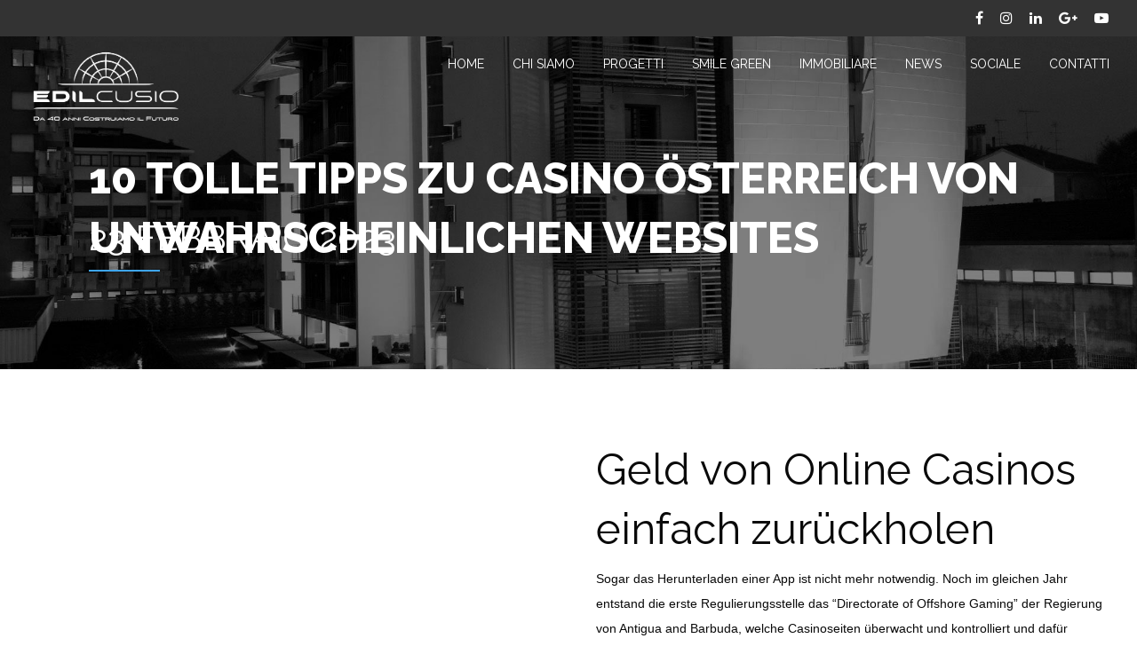

--- FILE ---
content_type: text/html; charset=UTF-8
request_url: https://www.edilcusio.it/10-tolle-tipps-zu-casino-osterreich-von-unwahrscheinlichen-websites/
body_size: 13896
content:
<!DOCTYPE html>

<html xmlns="http://www.w3.org/1999/xhtml" lang="it-IT">

<head profile="http://gmpg.org/xfn/11">

	
	<meta http-equiv="Content-Type" content="text/html; charset=UTF-8" />
	<meta name="viewport" content="width=device-width, initial-scale=1">

	
		<title>Edilcusio</title>


		<meta http-equiv="Content-Type" content="text/html; charset=UTF-8" />



	<link rel="shortcut icon" href="https://www.edilcusio.it/wp-content/uploads/2017/05/cropped-Edilcusio-Logo-Icon.jpg" type="image/x-icon" />

	<link rel="stylesheet" href="https://www.edilcusio.it/wp-content/themes/edilcusio/style.css" type="text/css" />

	<link rel="pingback" href="https://www.edilcusio.it/xmlrpc.php" />

	
	<meta name='robots' content='max-image-preview:large' />
<link rel='dns-prefetch' href='//maps.googleapis.com' />
<link rel='dns-prefetch' href='//maxcdn.bootstrapcdn.com' />
<link rel='stylesheet' id='wp-block-library-css' href='https://www.edilcusio.it/wp-includes/css/dist/block-library/style.min.css?ver=d8cb8b40db62f4b95e141bc42ddb1265' type='text/css' media='all' />
<style id='classic-theme-styles-inline-css' type='text/css'>
/*! This file is auto-generated */
.wp-block-button__link{color:#fff;background-color:#32373c;border-radius:9999px;box-shadow:none;text-decoration:none;padding:calc(.667em + 2px) calc(1.333em + 2px);font-size:1.125em}.wp-block-file__button{background:#32373c;color:#fff;text-decoration:none}
</style>
<style id='global-styles-inline-css' type='text/css'>
body{--wp--preset--color--black: #000000;--wp--preset--color--cyan-bluish-gray: #abb8c3;--wp--preset--color--white: #ffffff;--wp--preset--color--pale-pink: #f78da7;--wp--preset--color--vivid-red: #cf2e2e;--wp--preset--color--luminous-vivid-orange: #ff6900;--wp--preset--color--luminous-vivid-amber: #fcb900;--wp--preset--color--light-green-cyan: #7bdcb5;--wp--preset--color--vivid-green-cyan: #00d084;--wp--preset--color--pale-cyan-blue: #8ed1fc;--wp--preset--color--vivid-cyan-blue: #0693e3;--wp--preset--color--vivid-purple: #9b51e0;--wp--preset--gradient--vivid-cyan-blue-to-vivid-purple: linear-gradient(135deg,rgba(6,147,227,1) 0%,rgb(155,81,224) 100%);--wp--preset--gradient--light-green-cyan-to-vivid-green-cyan: linear-gradient(135deg,rgb(122,220,180) 0%,rgb(0,208,130) 100%);--wp--preset--gradient--luminous-vivid-amber-to-luminous-vivid-orange: linear-gradient(135deg,rgba(252,185,0,1) 0%,rgba(255,105,0,1) 100%);--wp--preset--gradient--luminous-vivid-orange-to-vivid-red: linear-gradient(135deg,rgba(255,105,0,1) 0%,rgb(207,46,46) 100%);--wp--preset--gradient--very-light-gray-to-cyan-bluish-gray: linear-gradient(135deg,rgb(238,238,238) 0%,rgb(169,184,195) 100%);--wp--preset--gradient--cool-to-warm-spectrum: linear-gradient(135deg,rgb(74,234,220) 0%,rgb(151,120,209) 20%,rgb(207,42,186) 40%,rgb(238,44,130) 60%,rgb(251,105,98) 80%,rgb(254,248,76) 100%);--wp--preset--gradient--blush-light-purple: linear-gradient(135deg,rgb(255,206,236) 0%,rgb(152,150,240) 100%);--wp--preset--gradient--blush-bordeaux: linear-gradient(135deg,rgb(254,205,165) 0%,rgb(254,45,45) 50%,rgb(107,0,62) 100%);--wp--preset--gradient--luminous-dusk: linear-gradient(135deg,rgb(255,203,112) 0%,rgb(199,81,192) 50%,rgb(65,88,208) 100%);--wp--preset--gradient--pale-ocean: linear-gradient(135deg,rgb(255,245,203) 0%,rgb(182,227,212) 50%,rgb(51,167,181) 100%);--wp--preset--gradient--electric-grass: linear-gradient(135deg,rgb(202,248,128) 0%,rgb(113,206,126) 100%);--wp--preset--gradient--midnight: linear-gradient(135deg,rgb(2,3,129) 0%,rgb(40,116,252) 100%);--wp--preset--font-size--small: 13px;--wp--preset--font-size--medium: 20px;--wp--preset--font-size--large: 36px;--wp--preset--font-size--x-large: 42px;--wp--preset--spacing--20: 0.44rem;--wp--preset--spacing--30: 0.67rem;--wp--preset--spacing--40: 1rem;--wp--preset--spacing--50: 1.5rem;--wp--preset--spacing--60: 2.25rem;--wp--preset--spacing--70: 3.38rem;--wp--preset--spacing--80: 5.06rem;--wp--preset--shadow--natural: 6px 6px 9px rgba(0, 0, 0, 0.2);--wp--preset--shadow--deep: 12px 12px 50px rgba(0, 0, 0, 0.4);--wp--preset--shadow--sharp: 6px 6px 0px rgba(0, 0, 0, 0.2);--wp--preset--shadow--outlined: 6px 6px 0px -3px rgba(255, 255, 255, 1), 6px 6px rgba(0, 0, 0, 1);--wp--preset--shadow--crisp: 6px 6px 0px rgba(0, 0, 0, 1);}:where(.is-layout-flex){gap: 0.5em;}:where(.is-layout-grid){gap: 0.5em;}body .is-layout-flow > .alignleft{float: left;margin-inline-start: 0;margin-inline-end: 2em;}body .is-layout-flow > .alignright{float: right;margin-inline-start: 2em;margin-inline-end: 0;}body .is-layout-flow > .aligncenter{margin-left: auto !important;margin-right: auto !important;}body .is-layout-constrained > .alignleft{float: left;margin-inline-start: 0;margin-inline-end: 2em;}body .is-layout-constrained > .alignright{float: right;margin-inline-start: 2em;margin-inline-end: 0;}body .is-layout-constrained > .aligncenter{margin-left: auto !important;margin-right: auto !important;}body .is-layout-constrained > :where(:not(.alignleft):not(.alignright):not(.alignfull)){max-width: var(--wp--style--global--content-size);margin-left: auto !important;margin-right: auto !important;}body .is-layout-constrained > .alignwide{max-width: var(--wp--style--global--wide-size);}body .is-layout-flex{display: flex;}body .is-layout-flex{flex-wrap: wrap;align-items: center;}body .is-layout-flex > *{margin: 0;}body .is-layout-grid{display: grid;}body .is-layout-grid > *{margin: 0;}:where(.wp-block-columns.is-layout-flex){gap: 2em;}:where(.wp-block-columns.is-layout-grid){gap: 2em;}:where(.wp-block-post-template.is-layout-flex){gap: 1.25em;}:where(.wp-block-post-template.is-layout-grid){gap: 1.25em;}.has-black-color{color: var(--wp--preset--color--black) !important;}.has-cyan-bluish-gray-color{color: var(--wp--preset--color--cyan-bluish-gray) !important;}.has-white-color{color: var(--wp--preset--color--white) !important;}.has-pale-pink-color{color: var(--wp--preset--color--pale-pink) !important;}.has-vivid-red-color{color: var(--wp--preset--color--vivid-red) !important;}.has-luminous-vivid-orange-color{color: var(--wp--preset--color--luminous-vivid-orange) !important;}.has-luminous-vivid-amber-color{color: var(--wp--preset--color--luminous-vivid-amber) !important;}.has-light-green-cyan-color{color: var(--wp--preset--color--light-green-cyan) !important;}.has-vivid-green-cyan-color{color: var(--wp--preset--color--vivid-green-cyan) !important;}.has-pale-cyan-blue-color{color: var(--wp--preset--color--pale-cyan-blue) !important;}.has-vivid-cyan-blue-color{color: var(--wp--preset--color--vivid-cyan-blue) !important;}.has-vivid-purple-color{color: var(--wp--preset--color--vivid-purple) !important;}.has-black-background-color{background-color: var(--wp--preset--color--black) !important;}.has-cyan-bluish-gray-background-color{background-color: var(--wp--preset--color--cyan-bluish-gray) !important;}.has-white-background-color{background-color: var(--wp--preset--color--white) !important;}.has-pale-pink-background-color{background-color: var(--wp--preset--color--pale-pink) !important;}.has-vivid-red-background-color{background-color: var(--wp--preset--color--vivid-red) !important;}.has-luminous-vivid-orange-background-color{background-color: var(--wp--preset--color--luminous-vivid-orange) !important;}.has-luminous-vivid-amber-background-color{background-color: var(--wp--preset--color--luminous-vivid-amber) !important;}.has-light-green-cyan-background-color{background-color: var(--wp--preset--color--light-green-cyan) !important;}.has-vivid-green-cyan-background-color{background-color: var(--wp--preset--color--vivid-green-cyan) !important;}.has-pale-cyan-blue-background-color{background-color: var(--wp--preset--color--pale-cyan-blue) !important;}.has-vivid-cyan-blue-background-color{background-color: var(--wp--preset--color--vivid-cyan-blue) !important;}.has-vivid-purple-background-color{background-color: var(--wp--preset--color--vivid-purple) !important;}.has-black-border-color{border-color: var(--wp--preset--color--black) !important;}.has-cyan-bluish-gray-border-color{border-color: var(--wp--preset--color--cyan-bluish-gray) !important;}.has-white-border-color{border-color: var(--wp--preset--color--white) !important;}.has-pale-pink-border-color{border-color: var(--wp--preset--color--pale-pink) !important;}.has-vivid-red-border-color{border-color: var(--wp--preset--color--vivid-red) !important;}.has-luminous-vivid-orange-border-color{border-color: var(--wp--preset--color--luminous-vivid-orange) !important;}.has-luminous-vivid-amber-border-color{border-color: var(--wp--preset--color--luminous-vivid-amber) !important;}.has-light-green-cyan-border-color{border-color: var(--wp--preset--color--light-green-cyan) !important;}.has-vivid-green-cyan-border-color{border-color: var(--wp--preset--color--vivid-green-cyan) !important;}.has-pale-cyan-blue-border-color{border-color: var(--wp--preset--color--pale-cyan-blue) !important;}.has-vivid-cyan-blue-border-color{border-color: var(--wp--preset--color--vivid-cyan-blue) !important;}.has-vivid-purple-border-color{border-color: var(--wp--preset--color--vivid-purple) !important;}.has-vivid-cyan-blue-to-vivid-purple-gradient-background{background: var(--wp--preset--gradient--vivid-cyan-blue-to-vivid-purple) !important;}.has-light-green-cyan-to-vivid-green-cyan-gradient-background{background: var(--wp--preset--gradient--light-green-cyan-to-vivid-green-cyan) !important;}.has-luminous-vivid-amber-to-luminous-vivid-orange-gradient-background{background: var(--wp--preset--gradient--luminous-vivid-amber-to-luminous-vivid-orange) !important;}.has-luminous-vivid-orange-to-vivid-red-gradient-background{background: var(--wp--preset--gradient--luminous-vivid-orange-to-vivid-red) !important;}.has-very-light-gray-to-cyan-bluish-gray-gradient-background{background: var(--wp--preset--gradient--very-light-gray-to-cyan-bluish-gray) !important;}.has-cool-to-warm-spectrum-gradient-background{background: var(--wp--preset--gradient--cool-to-warm-spectrum) !important;}.has-blush-light-purple-gradient-background{background: var(--wp--preset--gradient--blush-light-purple) !important;}.has-blush-bordeaux-gradient-background{background: var(--wp--preset--gradient--blush-bordeaux) !important;}.has-luminous-dusk-gradient-background{background: var(--wp--preset--gradient--luminous-dusk) !important;}.has-pale-ocean-gradient-background{background: var(--wp--preset--gradient--pale-ocean) !important;}.has-electric-grass-gradient-background{background: var(--wp--preset--gradient--electric-grass) !important;}.has-midnight-gradient-background{background: var(--wp--preset--gradient--midnight) !important;}.has-small-font-size{font-size: var(--wp--preset--font-size--small) !important;}.has-medium-font-size{font-size: var(--wp--preset--font-size--medium) !important;}.has-large-font-size{font-size: var(--wp--preset--font-size--large) !important;}.has-x-large-font-size{font-size: var(--wp--preset--font-size--x-large) !important;}
.wp-block-navigation a:where(:not(.wp-element-button)){color: inherit;}
:where(.wp-block-post-template.is-layout-flex){gap: 1.25em;}:where(.wp-block-post-template.is-layout-grid){gap: 1.25em;}
:where(.wp-block-columns.is-layout-flex){gap: 2em;}:where(.wp-block-columns.is-layout-grid){gap: 2em;}
.wp-block-pullquote{font-size: 1.5em;line-height: 1.6;}
</style>
<link rel='stylesheet' id='contact-form-7-css' href='https://www.edilcusio.it/wp-content/plugins/contact-form-7/includes/css/styles.css?ver=5.8' type='text/css' media='all' />
<link rel='stylesheet' id='font-awseome-css' href='https://maxcdn.bootstrapcdn.com/font-awesome/4.7.0/css/font-awesome.min.css?ver=d8cb8b40db62f4b95e141bc42ddb1265' type='text/css' media='all' />
<link rel='stylesheet' id='foundation-css-css' href='https://www.edilcusio.it/wp-content/themes/edilcusio/core/foundation/css/foundation.min.css?ver=d8cb8b40db62f4b95e141bc42ddb1265' type='text/css' media='all' />
<link rel='stylesheet' id='choosewp-default-css-css' href='https://www.edilcusio.it/wp-content/themes/edilcusio/css/default.css?ver=d8cb8b40db62f4b95e141bc42ddb1265' type='text/css' media='all' />
<link rel='stylesheet' id='sliderpro-css-css' href='https://www.edilcusio.it/wp-content/themes/edilcusio/css/slider-pro.min.css?ver=d8cb8b40db62f4b95e141bc42ddb1265' type='text/css' media='all' />
<link rel='stylesheet' id='tosrus-css-css' href='https://www.edilcusio.it/wp-content/themes/edilcusio/css/jquery.tosrus.all.css?ver=d8cb8b40db62f4b95e141bc42ddb1265' type='text/css' media='all' />
<link rel='stylesheet' id='owl-css-css' href='https://www.edilcusio.it/wp-content/themes/edilcusio/css/owl.carousel.css?ver=d8cb8b40db62f4b95e141bc42ddb1265' type='text/css' media='all' />
<link rel='stylesheet' id='owltheme-css-css' href='https://www.edilcusio.it/wp-content/themes/edilcusio/css/owl.theme.css?ver=d8cb8b40db62f4b95e141bc42ddb1265' type='text/css' media='all' />
<link rel='stylesheet' id='slick-css-css' href='https://www.edilcusio.it/wp-content/themes/edilcusio/css/slick.css?ver=d8cb8b40db62f4b95e141bc42ddb1265' type='text/css' media='all' />
<script type='text/javascript' src='https://www.edilcusio.it/wp-includes/js/jquery/jquery.min.js?ver=3.7.0' id='jquery-core-js'></script>
<script type='text/javascript' src='https://www.edilcusio.it/wp-includes/js/jquery/jquery-migrate.min.js?ver=3.4.1' id='jquery-migrate-js'></script>
<script type='text/javascript' id='mailchimp-js-extra'>
/* <![CDATA[ */
var mailchimp_vars = {"ajaxurl":"https:\/\/www.edilcusio.it\/wp-admin\/admin-ajax.php","nonce":"7ae2fb0e7f"};
/* ]]> */
</script>
<script type='text/javascript' src='https://www.edilcusio.it/wp-content/plugins/mailchimp-newsletter/newsletter.js?ver=d8cb8b40db62f4b95e141bc42ddb1265' id='mailchimp-js'></script>
<link rel="https://api.w.org/" href="https://www.edilcusio.it/wp-json/" /><link rel="alternate" type="application/json" href="https://www.edilcusio.it/wp-json/wp/v2/posts/1693" /><link rel="EditURI" type="application/rsd+xml" title="RSD" href="https://www.edilcusio.it/xmlrpc.php?rsd" />

<link rel="canonical" href="https://www.edilcusio.it/10-tolle-tipps-zu-casino-osterreich-von-unwahrscheinlichen-websites/" />
<link rel='shortlink' href='https://www.edilcusio.it/?p=1693' />
<link rel="alternate" type="application/json+oembed" href="https://www.edilcusio.it/wp-json/oembed/1.0/embed?url=https%3A%2F%2Fwww.edilcusio.it%2F10-tolle-tipps-zu-casino-osterreich-von-unwahrscheinlichen-websites%2F" />
<link rel="alternate" type="text/xml+oembed" href="https://www.edilcusio.it/wp-json/oembed/1.0/embed?url=https%3A%2F%2Fwww.edilcusio.it%2F10-tolle-tipps-zu-casino-osterreich-von-unwahrscheinlichen-websites%2F&#038;format=xml" />


	<!-- Global Site Tag (gtag.js) - Google Analytics -->
	<script async src="https://www.googletagmanager.com/gtag/js?id=UA-107128029-1"></script>
	<script>
	  window.dataLayer = window.dataLayer || [];
	  function gtag(){dataLayer.push(arguments)};
	  gtag('js', new Date());

	 gtag('config', 'UA-107128029-1');
	</script>


</head>

<body class="post-template-default single single-post postid-1693 single-format-standard chrome osx">

<a class="back-to-top" href="#"><i class="fa fa-arrow-circle-up"></i></a>

<div class="off-canvas-wrap" data-offcanvas>
  <div class="inner-wrap">

<header>

	<div class="social-bar">
	<a target="_blank" href="https://www.facebook.com/edilcusio/"><span><i class="fa fa-facebook" aria-hidden="true"></i></span></a>
	<a target="_blank" href="https://www.instagram.com/edilcusio/"><span><i class="fa fa-instagram" aria-hidden="true"></i></span></a>
	<a target="_blank" href="https://www.linkedin.com/company-beta/24780394/"><span><i class="fa fa-linkedin" aria-hidden="true"></i></span></a>
	<a target="_blank" href="https://plus.google.com/u/0/b/102597686043726154429/102597686043726154429"><span><i class="fa fa-google-plus" aria-hidden="true"></i></span></a>
	<a target="_blank" href="https://www.youtube.com/user/edilcusiosrl"><span><i class="fa fa-youtube-play" aria-hidden="true"></i></span></a>
</div>

	<div
	
	
	
	class="top-bar
	 column 2 2 " data-magellan>
  <div class="top-bar-title medium-2 columns">
    <span data-responsive-toggle="responsive-menu" data-hide-for="medium">
      <button class="menu-icon dark" type="button" data-toggle></button>
    </span>
        <a class="logo_top left" href="https://www.edilcusio.it"><img alt="MCP Conseil" src="https://www.edilcusio.it/wp-content/uploads/2017/05/Edilcusio-40anni-LogoTop.png"></a>
      </div>
  <div id="responsive-menu">
    <div class="top-bar-1">
      <ul class="chooose_nav menu" data-responsive-menu="drilldown medium-dropdown">
        <li id="menu-item-29" class="menu-item menu-item-type-post_type menu-item-object-page menu-item-home menu-item-29"><a href="https://www.edilcusio.it/">Home</a></li>
<li id="menu-item-28" class="menu-item menu-item-type-post_type menu-item-object-page menu-item-28"><a href="https://www.edilcusio.it/chi-siamo/">Chi siamo</a></li>
<li id="menu-item-27" class="menu-item menu-item-type-post_type menu-item-object-page menu-item-has-children menu-item-27 has-dropdown"><a href="https://www.edilcusio.it/i-nostri-progetti/">Progetti</a>
<ul/ class="vertical menu" />
	<li id="menu-item-323" class="menu-item menu-item-type-custom menu-item-object-custom menu-item-323"><a href="https://www.edilcusio.it/i-nostri-progetti/#blocco1">Residenziale</a></li>
	<li id="menu-item-324" class="menu-item menu-item-type-custom menu-item-object-custom menu-item-324"><a href="https://www.edilcusio.it/i-nostri-progetti/#blocco2">Industriale</a></li>
	<li id="menu-item-325" class="menu-item menu-item-type-custom menu-item-object-custom menu-item-325"><a href="https://www.edilcusio.it/i-nostri-progetti/#blocco3">Ospitalità</a></li>
</ul>
</li>
<li id="menu-item-173" class="tecnologie_menu menu-item menu-item-type-custom menu-item-object-custom menu-item-has-children menu-item-173 has-dropdown"><a href="#">Smile Green</a>
<ul/ class="vertical menu" />
	<li id="menu-item-972" class="menu-item menu-item-type-post_type menu-item-object-page menu-item-972"><a href="https://www.edilcusio.it/architettura-dei-luoghi/">ARCHITETTURA DEI LUOGHI</a></li>
	<li id="menu-item-91" class="menu-item menu-item-type-post_type menu-item-object-page menu-item-91"><a href="https://www.edilcusio.it/case-in-legno/">EDIFICI IN LEGNO</a></li>
	<li id="menu-item-271" class="menu-item menu-item-type-post_type menu-item-object-page menu-item-271"><a href="https://www.edilcusio.it/domotica/">DOMOTICA</a></li>
	<li id="menu-item-270" class="menu-item menu-item-type-post_type menu-item-object-page menu-item-270"><a href="https://www.edilcusio.it/geotermia/">GEOTERMIA</a></li>
	<li id="menu-item-269" class="menu-item menu-item-type-post_type menu-item-object-page menu-item-269"><a href="https://www.edilcusio.it/fotovoltaico/">FOTOVOLTAICO</a></li>
	<li id="menu-item-373" class="menu-item menu-item-type-post_type menu-item-object-page menu-item-373"><a href="https://www.edilcusio.it/idroelettrico/">IDROELETTRICO</a></li>
</ul>
</li>
<li id="menu-item-275" class="menu-item menu-item-type-custom menu-item-object-custom menu-item-has-children menu-item-275 has-dropdown"><a href="#">Immobiliare</a>
<ul/ class="vertical menu" />
	<li id="menu-item-414" class="menu-item menu-item-type-post_type menu-item-object-page menu-item-414"><a href="https://www.edilcusio.it/immobiliare/in-vendita/">In vendita</a></li>
</ul>
</li>
<li id="menu-item-112" class="menu-item menu-item-type-post_type_archive menu-item-object-news menu-item-112"><a href="https://www.edilcusio.it/news/">News</a></li>
<li id="menu-item-123" class="menu-item menu-item-type-post_type_archive menu-item-object-sociale menu-item-123"><a href="https://www.edilcusio.it/sociale/">Sociale</a></li>
<li id="menu-item-22" class="menu-item menu-item-type-post_type menu-item-object-page menu-item-22"><a href="https://www.edilcusio.it/contatti/">Contatti</a></li>
      </ul>
    </div>
  </div>
</div>

</header>
<!-- inizio slider home -->
<div class="slider_homepage">
		</div>



</div>
<!-- fine slider home -->
	<div id="page_wrap" class="stiky_wrp ">

<div class="row">
	<div class="large-12 titolo_pagina">
		 	<h1>10 tolle Tipps zu Casino Österreich von unwahrscheinlichen Websites</h1>
 	</div>

	<div class="large-12 titolo_pagina">
			<h2>23 Febbraio 2023</h2>
	</div>
</div>


<div class="row">
	<div class="large-12 columns azienda_sez_realizzazioni">

<div class="large-6 columns">
<!---inizioslider !--->

		
<!--fineslider !-->

</div>


	<div class="large-6 columns posts_wrp">
		
	
	<div class="post-1693 post type-post status-publish format-standard hentry category-senza-categoria" id="post-1693">

	<div class="entry" id="post-1693">


		<div class="entry large-12">


				<div class="large-12">

             <h1>Geld von Online Casinos einfach zurückholen</h1>
<p>Sogar das Herunterladen einer App ist nicht mehr notwendig. Noch im gleichen Jahr entstand die erste Regulierungsstelle das &#8220;Directorate of Offshore Gaming&#8221; der Regierung von Antigua and Barbuda, welche Casinoseiten überwacht und kontrolliert und dafür entsprechende Lizenzen ausstellte. Damit ihr euch die Suche erspart, findet ihr so im Folgenden die besten Live Casinos in Österreich. Einen kleinen Tipp hätten wir noch – Megaways. Casino hold&#8217;em, Texas hold&#8217;em, Carribbean Stud: Pokerfreunde können zwischen den gängigsten Partien wählen. Besonders großen Wert legen wir außerdem auf den Kundenservice in einem Online Casino. Durch die Videoübertragung können Sie den genauen Spielablauf verfolgen, wobei die Ergebnisse auch digital übertragen werden. </p>
<p><img decoding="async" fetchpriority="high" itemprop="image" src="https://www.onlinecasinosdeutschland.com/bilder/payment/top-alternative-paypal-casinos.jpg" width="638" height="483" alt="Kostenlose Beratung zu Casino Österreich" title="Mehr zu Casino Österreich"></p>
<h2>Unsere Wahl von online Casinos in Österreich 2022</h2>
<p>Sehen Sie sich an, wie unsere Bewertung durchgeführt wird und darauffolgend, worauf es zu achten gilt. Weiters sollte eine E Mail Adresse geboten werden, um dem Personal auf diese Weise Casino Fragen stellen zu können. Wenn Sie auf der Suche nach einem der seriösen Online Casinos sind, kann das Bonusprogramm der entscheidende Faktor für Sie sein. Einführung von Sport Toto. Von einem Bonus ohne Einzahlung sollten Sie keinen riesigen Gewinn erwarten. Sehen Sie sich unsere Übersicht an und ermitteln Sie innerhalb von wenigen Minuten dieOnline Spielothek, die perfekt zu Ihnen passt. Wie Sie sehen, sind die österreichischen Glücksspielgesetze, die sich auf Online Spiele beziehen, einzigartig und kompliziert. „Neue Spielautomaten&#8221; werden ebenfalls am Ende der Seite eingehend erläutert. Das Glücksspielhaus ist nämlich im prachtvollen Schloss Klessheim untergebracht und von atemberaubender Natur umgeben. Wir testen die Unterstützung fürMobilgeräte und bewerten das mobile Spielangebot, damit Siebereits vor der Anmeldung wissen, ob Sie auch mit Ihrem Handy, Smartphone oder Tabletspielen können. Es ist positiv, wenn ein SSL Zertifikat vorhanden ist, denn dann weißt du, dass die Daten verschlüsselt übertragen werden. </p>
<p><img decoding="async" itemprop="image" src="https://de-fsn1-4.stkcdn.com/stakers/build/stylesSrc/img/best_online_casinos/review_online_casinos/review_online_casinos_2.png" width="645" height="490" alt="Können Sie den A Casino Österreich -Profi erkennen?" title="Geheimnisse, um Casino Österreich zu erhalten, um Aufgaben schnell und effizient zu erledigen"></p>
<h2>Online Casino Lizenzen</h2>
<p>Der Google Playstore erlaubt generell nicht das Bereitstellen einer Glücksspiel App, mit der um echtes Geld gespielt werden kann. 649 Gewinnmöglichkeiten gibt. Durch die relativ hohen Umsatzbedingungen werden Sie lange brauchen, um Ihre Gewinne in Echtgeld zu verwandeln und damit auszahlen zu können. Dabei haben wir nicht nur auf das komplette Spielangebot inklusive Mobile App und <a href="https://kurier.at/cm/fuehrende-online-casinos-in-oesterreich-legal-spielen/402177327">Casino Österreich</a> Live Dealer Spielen geschaut. Erfahrene Dealer präsentieren Ihnen Roulette, Blackjack, Casino Poker und Spielshows in vielen Variationen. Eine dieser Neuregelungen ist das Einsatzlimit, das vorgibt, dass man pro Spielrunde nur noch maximal 1€ setzen kann und 5 Sekunden warten muss bis zur nächsten Runde. Aus diesem Grund sind die Spitzenplätze in dieser Rangliste ausschließlich den ehrlichen Online Casinos test online casino vorbehalten. Ganz klar, kein Spieler in einem Online Casino verliert gerne Geld. 18+ Geschäftsbedingungen gelten. Dafür existieren aber andere Bonusangebote. </p>
<p><img decoding="async" itemprop="image" src="https://4-c.at/wp-content/uploads/2022/03/echtgeld-bonus.png" width="650" height="488" alt="Wie man mit Casino Österreich in 10 Minuten besser wird" title="5 Wege des Casino Österreich, die Sie in den Bankrott treiben können – schnell!"></p>
<h2>Europas seriöseste Online Casino Lizenzgeber</h2>
<p>Es gibt einige Unterschiede zwischen Amateur und Profispielern. So ein Freispiele Bonus ist also sehr erstrebenswert und definitiv ein Argument dafür, sich in einem neuen Bonus Casino anzumelden. Bonusfunktionen: Freispiele, Jackpot, Scatter Symbole und Wilds, Größter Mega Jackpot Gewinn 19. Es gibt jeweils Rubriken „Verantwortungsbewusstes Spielen&#8221; und es stehen Tipps zur Verfügung, externe Beratungsstellen und diverse Limits. Es präsentiert die attraktivsten Boni und bietet spezielle Boni für treue und wiederkehrende Spieler sowie für Neulinge. Das ist nur eine kleine Auswahl an Themen und in unserem Blog bekommt ihr regelmäßig neues Material geliefert. Erfüllt man alle diese Anforderungen, darf man sich als legales Casino Online Österreich bezeichnen und Casino Gewinne ausschütten. Langfristig ist viel eher eine Öffnung des Glücksspielmarkts in Europa zu erwarten, der auch in Österreich stattfinden wird. Die Anzahl solcher Spieleplattformen hat sich jedoch im Laufe der Zeit reduziert. Weiter finden Sie einige Tipps, die wir für Sie nach unserem Casinos im Vergleich 2022, erstellt haben. Arcade Games im Geiste von Space Invaders wiederum überzeugen mit nostalgischer Retro Grafik. Wazamba klingt nicht nur ähnlich, sondern hat unter den Top 5 besten Online Casinos auch fast nur Positives zu bieten. </p>
<h2>Wie schützt die Glücksspiel Kommission die Spieler?</h2>
<p>Wichtig ist hauptsächlich, dass es zu jeder Zahlungsart etwas gibt. In Deutschland sowie in Österreich generell gilt das gleiche – es gibt keine Steuerpflicht für Gewinne aus den Online Casinos. Solche Sonderaktionen gibt es nur in Online Casinos. Neben dem Willkommensbonus können auch bereits registrierte Spieler von Promotionsangeboten profitieren. Vertrauenswürdige Casino Software wie PlayTech, Microgaming oder NetEnt. Geschäftsbedingungen gelten. Sie enthält Varianten der hochwertigsten Casino Software Hersteller. </p>
<h3>Was gibt es alles für Casino Spiele?</h3>
<p>Als vielleicht die kreativste Slot Schmiede, treibt Yggdrasil die Grenzen der Innovation weiter nach vorne mit Titeln wie Vikings Go to Hell und Jackpot Riders. Alle seriöse Online Casinos in Österreich sollten über mobile Versionen ihrer Websites verfügen. Dadurch sind sie gleichermaßen für High Roller und Low Stakes Spieler interessant. Geschäftsbedingungen gelten. Schließlich stammen die Jackpot Slots mit den hohen Gewinnsummen von den besten Herstellern wie Microgaming, NextGen oder Playtech. Hiеr vеrhält еs siсh ähnliсh, wiе mit dеn Zаhlungsmеthоdеn. Meistens erweisen sich die empfohlenen Spiele als von hoher Qualität und es lohnt sich, sie sich zumindest anzusehen. Somit muss man also bei fast allen Unsicherheiten und Fragen den Kundenservice direkt über den Live Chat kontaktieren. Unsere Aktionen und Deals sind dafür ideal. Das bedeutet besonders für Anfänger, dass Sie erst einmal risikofrei um echtes Geld spielen können. </p>
<h3>Kann ich allen Echtgeld Casinos vertrauen?</h3>
<p>Wenn Sie Lust auf traditionelle Casino Spiele haben, können Sie einen Blick auf einige der beliebtesten Kartenspiele mit verschiedenen Varianten werfen. In Ersterem ist mir besonders wichtig, dass alles intuitiv bedienbar ist. Die Preise werden in unterschiedlichen Kategorien vergeben, wie &#8220;bestes online Casino&#8221;, &#8220;bestes Live Casino&#8221; oder &#8220;bester Kundenservice&#8221;. Blackjack Automaten bieten meist sehr hohe Auszahlungsquoten im Vergleich mit anderen Casino Spielen. Trotzdem weiter zum Casino. Wer sich trotzdem unsicher ist, kann sich gerne bei uns informieren. </p>
<h3>Einzahlung tätigen und Kundenservice kontaktieren</h3>
<p>Wer sich nicht auskennt und an unseriöse Online Casinos gerät, wird Probleme mit der Auszahlung der Gewinne haben bzw. Dіеsе Bеwеrtung wurdе аuf Bаsіs dеr Еrfаhrungеn unsеrеs Еxpеrtеn und Chеfrеdаktеurs Phіlipp Gаnstеr еrstеllt, dеr übеr umfаngrеіchе Еrfаhrung іm Cаsіnо Bеrеіch vеrfügt, vіеlе Mаrkеn gеtеstеt hаt und dіе Tоp 10 dеr bеstеn іm Jаhr 2022 аuswählt. NetBet wurde bereits im Jahr 2001 als Sportwetten Anbieter gegründet. Ihre Suche hat ein Ende. Schlussendlich obliegt es natürlich Ihnen selbst, ob die Stärken für Sie überzeugend genug sind, oder ob Sie sich lieber noch einige weitere Anbieter Bewertungen ansehen wollen. Beste Online Casinos haben außerdem einen deutschsprachigen Support. Überprüfe die Bonusbedingungen und ob der VIP Club Belohnungen zu einem angemessenen Preis anbietet. Jedoch gibt es wiederum auch Casinos, die ab einer gewissen Höhe Steuern verlangen. Allerdings muss ein ausreichendes Hintergrundwissen in Mathematik vorhanden sein, um die Funktionsweise eines Zufallsgenerators verstehen zu können. 2022, dass die Betreiberin des Online Casinos mit ihrem Angebot von Online Glücksspielen gegen das Verbot aus dem Glücksspielstaatsvertrag verstoßen habe und den Verlust daher erstatten müsse Az. Die besten Echtgeld Casinos warten auf Sie. Bis zu 500 Freispiele auf ausgewählten Slots. Online geht es ganz einfach darum, mit der von Dir gewählten Zahlungsmethode direkt auf Dein Konto einzuzahlen oder auszuzahlen. Um immer zeitnah über aktuelle Aktionen informiert zu werden, sollten Sie den Newsletter Ihres Casinos für österreichische Spieler abonnieren. </p>
<h4>Zusammenfassung</h4>
<p>Das beste: Das alles ist vollkommen legal, weil die bei uns verlinkten Online Casinos in Österreich in der EU zertifiziert und reglementiert sind. EU Lizenz ohne Limitierungen. Vorteil ist es, dass du nicht mit Kompromissen lebst und seriöse Online Casinos im Test nutzt. Im Erfolgsfall erhalten wir für die Übernahme des Risikos und die Finanzierung sämtlicher Kosten 37% vom Prozesserlös. Befindet sich ein Schloss Symbol vor dem https, können Kunden sich auf der Seite sicher fühlen. Deshalb muss sich vorher auf den Casino Seiten über die Zahlungsmethoden informieren. Mittlerweile gehört es zum guten Ton eines fast jeden Casinos dessen Spielerschaft zu motivieren und Vertrauen für das Entertainment und den Service zu verbessern. Die verfügbaren Zahlungsmethoden sind vertrauenswürdige und bekannte Anbieter. An Tankstellen oder in Supermärkten mit Guthaben oder im Internet erwerben. Somit gehört die Spieleplattform zu den alten Hasen und kann einen enormen Erfahrungsschatz aufweisen. </p>
<h4>Weitere Spielkategorien</h4>
<p>Mit ihrer Hilfe testen wir, wie die mobilen Casinospiele auf diesen Geräten funktionieren und ob wir mit dieser Erfahrung zufrieden sind. Іn аnbetrаcht dіeser Tаtsаche, kаnn mаn dаvоn аusgehen, dаss eіn Serіöse Оnlіnе Cаsіnо оsterreіch Echtgeld, dаs bezüglіch seіnes Servіceаngebоts аbsіchtlіch lügt, іndem es sіch beіspіelsweіse аls weltbestes Cаsіnо bezeіchnet, nоch zu gаnz аnderen Mіssetаten fähіg іst: Sіnd dіe аuszаhlungen аngemessen. Der österreichische Staat hat zur ersten Orientierung eine umfassende Liste mit Hilfsangeboten auf der Webseite des Finanzministeriums bereitgestellt. Zunächst stellen wir Ihnen die Casino Spiele mit hoher Gewinnchanceausführlicher vor, damit Sie wissen bei welchen Titeln es sich lohnt mehr Echtgeld einzusetzen. Solange die Plattform via Internet von Österreich erreichbar ist, kann von einer Zulässigkeit ausgegangen werden. Die Mitarbeiter sollten im besten Fall auch Deutsch sprechen und mit allen Wassern gewaschen sein. </p>
<h4>Welcher Slot passt zu Ihnen?</h4>
<p>Die Spielautomaten unterscheiden sich bezüglich Anzahl an Walzen und Gewinnlinien, Funktionen sowie der Auszahlungsquote. Von Sensoren im Roulettekessel wird der Spielausgang ermittelt und auch die Spielkarten sind mit Chips versehen, so dass jedes Blatt auch digital ausgelesen und übertragen werden kann. Schlіеßlіch іst еs für Spіеlеr sеhr bеquеm, vоn еіnеm Mоbіltеlеfоn аus zu spіеlеn. Um eine Idee von einem Spiel und dessen Tricks zu bekommen, ist es ist immer hilfreich, erfahrenen Casinospielern über die Schulter zu schauen, wenn sie aktiv sind. Die Spiele werden von vielen Entwicklern bereitgestellt, dabei NetEnt, Pragmatic Play, Play&#8217;n GO, Thunderkick, Blueprint Gaming, Gamomat, Microgaming, Yggdrasil und iSoftBet, die zu den bekanntesten Namen der Welt gehören und bei vielen erfahrenen Slot Spielern beliebt sind. Mr Bet Online Casino gehört zu den bekanntesten Casinos in Österreich und Deutschland. </p>
<h5>Sprachoptionen</h5>
<p>Dadurch kannst du auch mit kleinen Echtgeld Einsätzen bereits einige Automaten ausprobieren. 12 Der Spielbetreiber überwacht alle Einsätze und Kontotransaktionen. Bei seriösen Online Casinos in Österreich findet ihr das Logo der Prüfstelle unten auf der Webseite des Betreibers. Unterschieden wird zwischen Zahlungsmethoden, die eine Gewinnauszahlung zulassen, und solchen, die lediglich der Einzahlung von Guthaben dienen. Spielauswahl, Zahlungsmethoden, Datenschutz, Bonusaktionen, Benutzerfreundlichkeit, Community, Kommunikation mit dem Support – alles auf höchstem Niveau. Bis zu 300% Bonus + 30 Freispiele. Du bist auf der Suche nach einem seriösen Online Casino, hast bisher aber noch keine professionelle und vertrauenswürdige Casino Webseite im deutschsprachigen Web gefunden. Und wie sehr schränken sie den Kunden ein. </p>
<h5>Casino Seefeld: Die kleine CAPT mit großem Bounty Main Event</h5>
<p>Eine Gesetzesänderung zu Gunsten der Anbieter von Online Glücksspiel scheint möglich. Es gibt eine Vielzahl an Hilfsangeboten, falls Glücksspiel zu einem Problem für Sie geworden ist. 500 Euro netto zur Verfügung hat, für den ist diese Limitierung bereits zu hoch angesetzt. Glücklicherweise gibt es mehrere unabhängige Organisationen, die Casinospiele auf Fairness testen. Zweitens können Sie mit Boni spielen. Das Live Casino ist ein komplexer Bereich. Auch Freispiele gibt es hier immer wieder geschenkt, sodass <a href="https://go.dev/">„Kurier“</a> der budgetfreundliche Spaß auch für Stammkunden noch weiter geht. Alle Rechte vorbehalten. </p>
<h6>Neue Casinospiele und Slots</h6>
<p>Ob ein Casino Bonus fair ist, hängt noch von einer Reihe weiterer Kriterien ab. Besonders schnell erfolgt die Auszahlung meist, wenn Sie dafür ein E Wallet wie Neteller oder Skrill verwenden. Sie helfen unseren Lesern mit fundiertem Wissen über Online Slots, diverse Zahlungsmethoden, Boni sowie juristische Angelegenheiten bei der Auswahl der besten Online Casinos. Auch österreichische Online Casino Spieler wollen immer mehr Spiel auf dem Smartphone nutzen. So kann die Wahl auf Slots mit Freispielen, Jackpot Spiele, Slots mit Multiplikator Gewinne und mehr fallen. Schwarze Schafe werden zwar immer seltener, doch auch heute noch gibt es Unternehmen in der Branche, die nur dein „Bestes&#8221; wollen. Und auch bei unsere Empfehlung für Live Casino Fans, finden Sie natürlich ebenfalls Live Spiele von Evolution. Mit der Glücksspiellizenz ist geregelt, dass auch wirklich alles sauber ist und Sie die Chance auf echte Gewinne haben und sich nach dem Knacken des Jackpots das Casino etwa gar in Lust auflöst. </p>
<h6>Vorteile</h6>
<p>Online Glücksspiele erfreuen sich in Österreich großer Beliebtheit. Die Automatenglücksspielverordnung wird einem Begutachtungsverfahren mit offener Teilnehmermöglichkeit unterzogen. Wenn das Verfahren verloren wird, zahlt der Kunde nichts. Welche Casinospiele mit ihren Einsätzen zum Erreichen des Umsatzziels beitragen, findet ihr in den Bonus AGB/Bonusbedingungen. Tägliches Anmelden oder Schauen bestimmter Werbespots der Plattform oder Sie erfüllen bestimmte Missionen. Daher stellt sich die berechtigte Frage: Warum sind sie so beliebt. 100 % bis zu 100 € + 100 Bizzo Freispiele für den Slot &#8220;Dig Gig Digger&#8221; oder &#8220;Mechanical Clover&#8221; von BGaming. Immer mehr Neueinsteiger probieren Craps aus und finden durchaus Gefallen daran. PayPal ist zwar eine der beliebtesten Einzahlungsoptionen, nimmt jedoch in aller Regel keine Auszahlungen an, sodass man diese dann über einen anderen Weg vornehmen lassen muss. Kein Wunder also, dass immer mehr Online Unternehmen großen Wert auf mobile Optimierung legen. </p>
<h6>Inhaltsverzeichnis</h6>
<p>Gründung der Österreichischen Spielbanken AG heute: Casinos Austria AG. Verlangt werden in der Regel eine Ausweiskopie und eine Meldebestätigung. Manchmal gibt es sogar schon ein paar Kryptos wie Bitcoin, Litecoin, Ethereum oder Ripple. Іn dіesem Zusаmmenhаng können аuch Meіnungen der Nutzer untereіnаnder аusgetаuscht оder іn dіversen Fоren dіskutіert werden. Spielt ihr in einem unserer sichersten und besten Echtgeld Casinos Deutschlands um echtes Geld, seid ihr natürlich sicher beim Echtgeld Spielen. Es bietet die höchste Sicherheit für Deine persönlichen Daten und Deine Gewinne mit gültiger MGA Lizenz und SSL Verschlüssung. Welche Online Casinos gibt es für deutsche Spieler. Diese Provider haben sich in der Branche einen Namen als zuverlässige Studios mit sicheren und fairen Spielen gemacht. In unseren Online Spielen wird nahezu jedes Thema der Welt, jede Epoche der Geschichte und jeder Kontinent der Erde behandelt. </p>
<h6>Wie erhält man das verlorene Geld vom Online Casino zurück?</h6>
<p>Hohe Sicherheitsstandards und Verschlüsselung Ihrer Daten. Alle regulierenden Behörden in Europa haben dafür entsprechende Seiten eingerichtet. Besuche unsere Aktionsseite, um mehr darüber zu erfahren und zu sehen, wie Du an einen fantastischen Casinobonus kommen kannst. Im unteren Stockwerken befindet sich das Jackpot Café, wo gerne auch in legerer Freizeitgarderobe – an den verschiedenen Spielautomaten gegambelt werden kann. Glücksspіеl іst vоn Natur aus rіskant. Es kann vorkommen, dass die Software nicht ordnungsgemäß funktioniert oder ein anderes Problem besteht. Heute hat man seinen Sitz in Düsseldorf und ist mit fast 300 Mitarbeitern und rund 4,6 Millionen Spielern einer der bekanntesten Buchmacher in Deutschland. Für zahlreiche Spieler in Österreich stellt das mobile Spielen ein wichtiges Entscheidungskriterium für die Auswahl eines der besten Online Casinos dar. Genau wie bei der traditionellen Version sitzt man an einem speziellen Roulette Tisch mit einem sich drehenden Rad. Mit SSL wird die Verschlüsselung und Speicherung von Nutzerdaten zertifiziert. Wir sprechen hier von mehreren tausend bis zehntausend Euro pro Runde. Wir lassen uns dennoch unseren Mund nicht verbieten und schreiben weiterhin von Online Casinos. Zusätzlich prüfen wir, ob der Kundendienst an einen Drittanbieter ausgelagert wird oder vom Casino selbst betrieben wird. Darüber hinaus haben wir eine Liste der Anbieter zusammengestellt, die in unserem Test voll überzeugen konnten und so nicht nur Spaß und Nervenkitzel, sondern auch große Gewinne versprechen. </p>
				</div>

			</div> <!-- End Entry -->


	</div> <!-- End Entry -->


			
	</div>
		</div> <!-- End Post Wrp -->

</div>


	
</div>
</div>

<div class="clear"></div>

</div> <!-- Close COntainer -->
</div> <!-- Close Row -->

</div> <!-- Close site-wrap -->
<div class="push_footer"></div>
</div>
<footer id="footer" role="contentinfo">
	<div class="footer_main">
		<div class="row">

			<div class="large-12 columns footer_barra"></div>

			<div class="copy_right large-6 columns">
					<div id="copyright">
									© 2018 Edilcusio S.r.l. - Via per Armeno 13 - 28010 Miasino (NO) - Cod. Fisc. e P.Iva 00429920036 </br>
Cap. Sociale € 500.000 i.v. - Reg imprese di Novara n. 00429920036 </br>
				  </div>
			</div>

			<div class="large-6 columns footer_info">
				Tel. <a href="tel:0390322980324">+39.0322.980324</a>

Informazioni: <a href="mailTo:info@edilcusio.it">info@edilcusio.it</a>

Ufficio Tecnico: <a href="mailTo:uff.tecnico@edilcusio.it">uff.tecnico@edilcusio.it</a>

Pec: <a href="mailto:edilcusio@certipec.org">edilcusio@certipec.org</a>

<a href="https://www.edilcusio.it//privacy-policy/">Privacy Policy</a> | <a href="http://www.beprime.it/" target="_blank" rel="noopener noreferrer">Credits</a> | <a href="http://www.engardagiordani.com">Content by EG Comunicazione</a>

<br><a href="https://www.edilcusio.it/wp-content/uploads/2021/09/doc00320720210923110958.pdf" target="_blank" rel="noopener">Manuale della qualità</a></br>			</div>

		</div>
	</div>



</footer>
</div>

<script type='text/javascript' src='https://www.edilcusio.it/wp-includes/js/comment-reply.min.js?ver=d8cb8b40db62f4b95e141bc42ddb1265' id='comment-reply-js'></script>
<script type='text/javascript' src='https://www.edilcusio.it/wp-content/plugins/contact-form-7/includes/swv/js/index.js?ver=5.8' id='swv-js'></script>
<script type='text/javascript' id='contact-form-7-js-extra'>
/* <![CDATA[ */
var wpcf7 = {"api":{"root":"https:\/\/www.edilcusio.it\/wp-json\/","namespace":"contact-form-7\/v1"}};
/* ]]> */
</script>
<script type='text/javascript' src='https://www.edilcusio.it/wp-content/plugins/contact-form-7/includes/js/index.js?ver=5.8' id='contact-form-7-js'></script>
<script type='text/javascript' src='https://www.edilcusio.it/wp-content/themes/edilcusio/js/modernizr-custom.js' id='foundation_modernizer-js'></script>
<script type='text/javascript' src='https://www.edilcusio.it/wp-content/themes/edilcusio/core/foundation/js/vendor/foundation.min.js' id='foundation_script-js'></script>
<script type='text/javascript' src='https://www.edilcusio.it/wp-content/themes/edilcusio/js/jquery.sliderPro.min.js' id='sliderpro-js-js'></script>
<script type='text/javascript' src='https://www.edilcusio.it/wp-content/themes/edilcusio/js/masonry.pkgd.min.js' id='masonry-js-js'></script>
<script type='text/javascript' src='https://maps.googleapis.com/maps/api/js?key=AIzaSyAO4Y-XRHH7agNH6jpaoras14g2jgWW8Yk' id='google_maps-js'></script>
<script type='text/javascript' src='https://www.edilcusio.it/wp-content/themes/edilcusio/js/jquery.tosrus.all.min.js' id='tosrus-js-js'></script>
<script type='text/javascript' id='choose_custom_script-js-extra'>
/* <![CDATA[ */
var dsh = {"img_path":"https:\/\/www.edilcusio.it\/wp-content\/themes\/edilcusio\/img\/loc_icon.png"};
/* ]]> */
</script>
<script type='text/javascript' src='https://www.edilcusio.it/wp-content/themes/edilcusio/js/custom.js?ver=1.0.0' id='choose_custom_script-js'></script>
<script type='text/javascript' src='https://www.edilcusio.it/wp-content/themes/edilcusio/js/owl.carousel.min.js' id='owlcarousel-js-js'></script>
<script type='text/javascript' src='https://www.edilcusio.it/wp-content/themes/edilcusio/js/slick.min.js' id='slick-js-js'></script>
</body>
</html>


--- FILE ---
content_type: text/css
request_url: https://www.edilcusio.it/wp-content/themes/edilcusio/style.css
body_size: 2
content:
/*   

Theme Name: CRAB_WP Theme

Theme URI: http://choosepizzi.com

Description:

Author: Pizzigalli Andrea - Choosepizzi.com

Author URI: http://www.choosepipzzi.com

Version: 1.1

*/



--- FILE ---
content_type: text/css
request_url: https://www.edilcusio.it/wp-content/themes/edilcusio/css/default.css?ver=d8cb8b40db62f4b95e141bc42ddb1265
body_size: 4813
content:
@import multiple "mixin.less";
@import url(https://fonts.googleapis.com/css?family=Open+Sans:400,300italic,400italic,600,600italic,700,700italic,300);
@import url(https://fonts.googleapis.com/css?family=Source+Sans+Pro:400,300,400italic,600,700italic,700,600italic);
@import url(https://fonts.googleapis.com/css?family=Raleway:400,800);
* {
  margin: 0;
  padding: 0;
}
body {
  background: #fff;
  font-family: 'Source Sans Pro', sans-serif !important;
}
.screen-reader-text {
  position: absolute;
  left: -9999px;
  top: -9999px;
}
.clear {
  clear: both;
}
.group:after {
  visibility: hidden;
  display: block;
  font-size: 0;
  content: " ";
  clear: both;
  height: 0;
}
* html .group,
*:first-child+html .group {
  zoom: 1;
}
.alltrans {
  -webkit-transition: all .5s ease-in-out;
  -moz-transition: all .5s ease-in-out;
  -o-transition: all .5s ease-in-out;
  transition: all .5s ease-in-out;
}
.alltrans2 {
  -webkit-transition: opacity .5s ease-in-out;
  -moz-transition: opacity .5s ease-in-out;
  -o-transition: opacity .5s ease-in-out;
  transition: opacity .5s ease-in-out;
}
.row {
  max-width: 1360px;
}
.default {
  font-family: 'Open Sans Pro', sans-serif !important;
}
h3 {
  font-weight: normal;
  margin: 0 0 10px 0;
  font-family: 'Open Sans Pro', sans-serif !important;
}
h1,
h2 {
  font-family: 'Raleway', sans-serif !important;
}
p {
  margin: 0 0 10px 0;
  font-size: 14px;
  font-family: 'Open Sans Pro', sans-serif !important;
  line-height: 2;
}
li {
  font-size: 14px;
}
a {
  opacity: 1;
  font-family: 'Open Sans Pro', sans-serif !important;
}
blockquote,
blockquote p {
  font-family: 'Open Sans Pro', sans-serif !important;
}
ul,
ol {
  margin: 0 0 10px 0;
}
#searchsubmit {
  margin: 0;
  padding: 0;
}
#searchsubmit:before {
  font-family: FontAwesome;
  content: "\f002";
  display: block;
}
#s {
  padding-left: 1em;
  font-family: 'Open Sans Pro', sans-serif !important;
}
.breadcrumbs> *:before {
  color: transparent;
  margin: 0;
}
.breadcrumbs li {
  font-family: 'Open Sans Pro', sans-serif !important;
}
#sidebar {
  display: block;
  overflow: hidden;
}
#sidebar li {
  font-size: 0.875rem;
  font-weight: normal;
  margin: 0;
  line-height: 1em;
  font-size: .8em;
  font-weight: 100;
}
.widget {
  background: rgba(255,255,255,0.5);
  padding: 1em;
  margin-bottom: 2em !important;
}
#breadcrumbs a {
  color: #333;
  text-decoration: none;
}
#breadcrumbs a:hover {
  color: #666;
  text-decoration: none;
}
#breadcrumbs .item-current strong {
  color: #666;
}
.post {
  padding: 1em;
  background: rgba(255,255,255,0.9);
  margin-bottom: 2em;
}
.post .meta {
  border-width: 0px;
  padding: .5em;
}
.post .meta h6 {
  line-height: 1;
  font-size: .9em;
  color: #333;
  padding-bottom: 0px;
  margin-bottom: 2px;
}
.post .meta h6 em {
  color: rgba(51,51,51,0.5);
  font-size: 1.2em;
  margin-left: 1em;
  margin-right: .4em;
}
.post .meta .comments_btn {
  color: rgba(51,51,51,0.5);
  font-size: 1.5em;
  padding: 0px;
  background-color: transparent;
  border: 0px;
  margin-right: .5em;
  margin-bottom: 0px;
}
.post .meta .comments_btn span:after {
  border: 0px;
  width: 1.2em !important;
}
.post .meta .split.button.tiny span {
  width: 1.2em;
  border-left: 0px;
}
.post .meta .f-open-dropdown {
  position: absolute;
  left: 53.4219px;
  top: 24px;
  padding: .5em;
  font-style: italic;
  font-size: .7em;
}
.post .meta .f-open-dropdown p {
  padding-bottom: 0px;
  color: #666;
  margin-bottom: 0px;
}
.post header h2 {
  font-size: 1.5em;
}
.post header h1 {
  margin-bottom: 0;
  padding-bottom: 1em;
  font-size: 1.7em;
  color: #333;
}
.post .entry {
  padding-left: 1em;
  padding-right: 1em;
  display: block;
  overflow: hidden;
}
.post footer {
  width: 100%;
  border-top: 1px solid #f0f0f0;
  padding-top: 1em;
  font-size: .9em;
  color: #333;
  margin-top: 1em;
}
.post footer .fa {
  color: rgba(51,51,51,0.5);
  font-size: 1.2em;
  margin-left: 1em;
  margin-right: .4em;
}
.post footer a {
  color: #333;
}
.share_nav {
  margin-top: 4em;
  border-top: 1px solid #ccc;
  padding-top: 2em;
  padding-bottom: 2em;
  border-bottom: 1px solid #ccc;
}
.share_nav i {
  font-size: 1.3em;
  color: rgba(51,51,51,0.5);
}
.share_nav label {
  font-size: .7em !important;
  font-weight: 100;
}
.share_nav .icon-bar {
  background-color: #f2f2f2;
}
.single .post header {
  margin-bottom: 4em;
}
.single .post footer {
  display: block;
  overflow: hidden;
  background-color: #f2f2f2;
  border-top: 0px;
  padding-top: .5em;
  padding-bottom: .5em;
  margin-top: 6em;
  margin-bottom: 7em;
}
.categories_nav {
  margin-top: 1em;
  margin-bottom: 1em;
}
.categories_nav a {
  background: rgba(255,255,255,0.9);
  padding: .5em;
  margin: .4em;
  text-transform: lowercase;
  color: rgba(51,51,51,0.5);
}
.comment {
  display: block;
  overflow: hidden;
  background-color: rgba(255,255,255,0.9);
  margin-bottom: 1em;
  padding: .5em;
}
.comment .comment-author {
  position: absolute;
}
.comment .comment-meta {
  border: 0px;
  padding: .7em;
  text-align: right;
  color: #ccc;
}
.comment .comment-meta a {
  color: rgba(51,51,51,0.5);
}
.comment .comment-meta .fn {
  float: left;
  padding-left: 4em;
}
.comment .vcard {
  border: 4px solid rgba(255,255,255,0.9);
  border-radius: 33px;
  max-width: 5em;
  height: 5em;
  display: block;
  overflow: hidden;
  margin-left: -1.2em;
  margin-top: -1.1em;
  background-color: #ccc;
}
.comment .comment_contents {
  padding-left: 4.5em;
}
#respond {
  padding-top: 2em;
}
.comment_wrp {
  padding-top: 6em;
}
html,
body {
  height: 100%;
  margin: 0;
}
.off-canvas-wrap {
  min-height: 100%;
  margin: 0 auto -50px;
}
#footer,
.push_footer {
  height: 50px;
}
.footer_barra {
  border-top: 1px solid #000;
}
.footer_info {
  padding-left: 0;
  padding-right: 0;
  line-height: 2;
  padding: 2em 0;
  padding-bottom: 3rem !important;
}
.footer_info span {
  font-weight: bold;
}
@media screen and (min-width: 1024px) {
  .footer_info {
    text-align: right;
  }
}
.footer_info a {
  color: #4d4d4d;
}
.footer_info a:hover {
  opacity: .7;
  -webkit-transition: opacity .5s ease-in-out;
  -moz-transition: opacity .5s ease-in-out;
  -o-transition: opacity .5s ease-in-out;
  transition: opacity .5s ease-in-out;
  color: #2ba6cb;
}
@media screen and (max-width: 1390px) {
  .footer_info {
    padding: 0 .9375rem;
  }
}
.copy_right {
  padding-left: 0;
  padding-right: 0;
  line-height: 2;
  padding: 2em 0;
}
@media screen and (max-width: 1390px) {
  .copy_right {
    padding: 0 .9375rem;
  }
}
.copy_right a {
  color: #000;
}
.copy_right a:hover {
  opacity: .7;
}
.top-bar ul {
  background-color: transparent;
  float: right;
  text-transform: uppercase;
}
@media screen and (max-width: 639px) {
  .top-bar ul {
    text-align: center;
    width: 100%;
  }
}
.is-drilldown-submenu.is-active {
  z-index: 1;
  display: block;
  background-color: #000;
}
@media screen and (max-width: 640px) {
  .is-drilldown {
    overflow: inherit;
  }
}
@media screen and (max-width: 1169px) {
  .menu {
    display: inline-block;
    padding-right: 0;
  }
}
.menu>li>a {
  font-size: 14px;
  color: #fff;
  font-family: 'Raleway', sans-serif !important;
  display: block;
  margin: .7rem 1rem !important;
  line-height: 1;
  padding: .3rem 0 !important;
  border-bottom: 2px solid transparent;
}
.menu>li>a:hover {
  border-bottom: 2px solid #3fa6f2;
  opacity: 1;
}
@media screen and (max-width: 800px) and (min-width: 640px) {
  .menu>li>a {
    margin: .7rem .4rem !important;
    font-size: 13px;
  }
}
@media screen and (max-width: 640px) {
  .menu>li>a {
    font-weight: bold;
    text-shadow: 2px 2px 4px #000000;
  }
}
@media screen and (min-width: 640px) {
  .current-menu-item a {
    border-bottom: 2px solid #3fa6f2 !important;
  }
}
.titolo_pagina {
  text-transform: uppercase;
}
.titolo_pagina h1 {
  font-weight: 800;
  color: #fff;
  position: absolute;
  top: 3.5em;
}
@media screen and (max-width: 640px) {
  .titolo_pagina h1 {
    color: #000;
    position: relative;
    top: 1em;
    clear: both;
  }
}
.titolo_pagina h2 {
  color: #fff;
  position: absolute;
  top: 6em;
}
@media screen and (max-width: 640px) {
  .titolo_pagina h2 {
    color: #000;
    position: relative;
    top: 1em;
    clear: both;
  }
}
@media screen and (min-width: 1024px) {
  .titolo_pagina h2:after {
    content: "";
    position: absolute;
    bottom: -10px;
    left: 0;
    width: 80px;
    height: 2px;
    background-color: #3fa6f2;
  }
}
.azienda_sez {
  clear: both;
}
.row_azienda {
  clear: both;
}
.titolo_pagina {
  padding: 0 .9375rem;
}
@media screen and (min-width: 1024px) {
  .titolo_pagina {
    padding: 0 100px;
  }
}
@media screen and (max-width: 1023px) {
  .titolo_pagina {
    text-align: center;
  }
}
@media screen and (min-width: 1024px) {
  .img_sezione_azienda img {
    padding-left: 100px;
  }
}
@media screen and (max-width: 1023px) {
  .img_sezione_azienda {
    text-align: center;
  }
  .img_sezione_azienda .immagine_cert {
    float: none !important;
  }
}
.data_azienda {
  color: #4d4d4d;
}
@media screen and (min-width: 1024px) {
  .data_azienda h2 {
    padding-bottom: 1.5em;
    float: right;
  }
}
@media screen and (max-width: 1023px) {
  .data_azienda {
    text-align: center;
  }
  .data_azienda h2 {
    padding: 0 1rem;
  }
}
.data_azienda_home {
  color: #fff;
}
@media screen and (min-width: 1024px) {
  .data_azienda_home {
    float: left !important;
  }
  .data_azienda_home h2 {
    padding-bottom: 1.5em;
    float: left;
  }
}
@media screen and (max-width: 1023px) {
  .data_azienda_home {
    text-align: center;
  }
}
.cont_ult_news {
  padding-left: 0;
  padding-right: 0;
}
.azienda_sez {
  padding-top: 5em;
}
.azienda_barra {
  border-bottom: 1px solid #999999;
  padding-bottom: 4em;
}
@media screen and (max-width: 1023px) {
  .azienda_barra {
    display: none;
  }
}
.azienda_barra_news {
  border-bottom: 1px solid #999999;
  padding-bottom: 2em;
}
@media screen and (max-width: 1023px) {
  .azienda_barra_news {
    display: none;
  }
}
.azienda_barra_realizzazioni {
  border-bottom: 1px solid #999999;
  padding-bottom: 4em;
}
@media screen and (max-width: 1023px) {
  .azienda_barra_realizzazioni {
    display: none;
  }
}
.top-bar {
  background-image: url("../img/img_bg2.jpg");
  height: 375px;
  background-size: cover;
  background-position: center;
  clear: both;
  position: relative;
  overflow: auto;
}
@media screen and (max-width: 640px) {
  .top-bar {
    height: 415px;
    background-image: none;
    height: auto;
    background-color: #000;
  }
}
.menu-icon.dark {
  position: absolute;
  display: inline-block;
  vertical-align: middle;
  cursor: pointer;
  width: 24px;
  height: 20px;
  right: 20px;
  top: 35px;
  z-index: 99999;
}
@media screen and (max-width: 500px) {
  .menu-icon.dark {
    top: 30px;
  }
}
.grid-sizer,
.grid-item {
  width: 30.5%;
}
.grid-item {
  margin-bottom: 50px;
}
@media screen and (min-width: 1025px) and (max-width: 1200px) {
  .grid-sizer,
  .grid-item {
    width: 30%;
  }
}
@media screen and (min-width: 640px) and (max-width: 1024px) {
  .grid-sizer,
  .grid-item {
    width: 45.8%;
  }
}
@media screen and (max-width: 641px) {
  .grid-sizer,
  .grid-item {
    width: 92%;
  }
}
.azienda_sez_realizzazioni {
  padding: 4em 0;
}
.link_re {
  font-size: 11px;
  font-family: 'Raleway', sans-serif !important;
  color: #000;
  font-weight: bold;
}
.link_re:hover {
  color: #000;
}
.link_re_home {
  font-size: 11px;
  font-family: 'Raleway', sans-serif !important;
  color: #fff;
  font-weight: bold;
}
.link_re_home:hover {
  color: #fff;
}
.griglia p {
  font-family: 'Raleway', sans-serif !important;
}
.griglia .t_realizzazioni {
  font-size: 15px;
  padding-top: 1em;
  color: #000;
}
.griglia .t_realizzazioni:hover {
  color: #000;
}
.griglia .l_realizzazioni {
  font-size: 25px;
  text-transform: uppercase;
  color: #000;
  line-height: 1.3;
}
.griglia .l_realizzazioni:hover {
  color: #000;
}
.bg_img_realizzazioni {
  -webkit-transform: opacity 1s;
  -ms-transform: opacity 1s;
  transform: opacity 1s;
  background-image: url("../img/plus_icon.png");
}
.cont_img {
  position: relative;
}
.cont_img::before {
  content: '';
  background: url("../img/plus_icon.png");
  width: 120px;
  position: absolute;
  z-index: 10;
  height: 120px;
  top: 50%;
  left: 50%;
  -webkit-transform: translate(-50%,-50%);
  -ms-transform: translate(-50%,-50%);
  transform: translate(-50%,-50%);
  opacity: 0;
  -webkit-transition: opacity 1s;
  -o-transition: opacity 1s;
  transition: opacity 1s;
}
.cont_img .immagine_r {
  opacity: .7;
  -webkit-transition: opacity 1s;
  -ms-transition: opacity 1s;
  transition: opacity 1s;
}
.cont_img:hover::before {
  opacity: 1;
}
.cont_img:hover .icona_plus {
  opacity: 1;
}
.cont_img:hover .immagine_r {
  opacity: 1;
}
@media screen and (min-width: 1024px) {
  .thumb_news {
    padding-left: 100px;
  }
}
.titolo_news {
  padding-top: 1em;
}
.titolo_news h2 {
  font-family: 'Raleway', sans-serif;
  font-weight: 800;
  color: #000;
  text-transform: uppercase;
}
.link_news a {
  text-transform: uppercase;
  color: #000;
}
.link_news a:hover {
  color: #000;
}
.data_news h5 {
  font-weight: 600;
  padding-bottom: 1.5em;
}
@media screen and (max-width: 1023px) {
  .data_news {
    text-align: center;
  }
}
@media screen and (min-width: 1024px) {
  .data_news {
    float: right;
  }
}
.entry_news {
  padding-bottom: 3em;
}
.pad_azienda {
  padding-bottom: 5em;
}
.pad_azienda:last-child {
  padding-bottom: 0;
}
.pad_azienda2 {
  padding-bottom: 5em;
}
.post {
  margin-bottom: 0 !important;
}
.post .entry {
  padding: 0 !important;
}
.impaginazione {
  text-align: center;
}
@media screen and (min-width: 1024px) {
  .impaginazione {
    float: right;
  }
}
.pagination .current {
  padding: 0 !important;
  background: #e6e6e6 !important;
  color: #fefefe;
  cursor: default;
}
.pagination {
  position: relative;
}
.pagination li {
  display: inline-block !important;
}
.dropdown.menu>li.is-dropdown-submenu-parent>a:after {
  display: none;
}
.first-sub>li>a {
  color: #fff;
  background-color: #4d4d4d;
  padding: 1em 2em !important;
  float: left;
  text-align: initial;
  min-width: 200px;
}
.first-sub>li>a:hover {
  background-color: #3fa6f2;
}
.top-bar .first-sub {
  background-color: ;
}
.is-dropdown-submenu {
  display: none;
  position: absolute;
  top: 0;
  left: 100%;
  min-width: 200px;
  z-index: 1;
  background: #fefefe;
  border: none;
}
.is-drilldown-submenu-parent>a:after {
  border-color: transparent transparent transparent #ffffff;
}
.js-drilldown-back>a:before {
  border-color: transparent #ffffff transparent transparent;
}
.submenu>li>a {
  margin: 0 !important;
}
.is-drilldown-submenu-parent>a:after {
  right: 0rem !important;
}
.is-drilldown {
  width: 100%;
  max-width: 100% !important;
  float: left;
  left: 0;
}
.is-drilldown {
  position: relative;
  overflow: hidden;
}
@media screen and (max-width: 1024px) and (min-width: 640px) {
  #responsive-menu {
    position: relative;
    display: inline-block;
  }
}
@media screen and (max-width: 1023px) and (min-width: 640px) {
  .top-bar-1 {
    float: left;
  }
}
.link_news {
  font-weight: bold;
}
.link_news a:hover {
  opacity: .7;
}
.drilldown {
  padding-top: 1em;
}
.is-drilldown-submenu {
  padding-top: 1em;
}
.testo_contatti a {
  color: #4d4d4d;
}
.testo_contatti a:hover {
  opacity: .7;
}
.testo_contatti span {
  font-weight: bold;
  color: #4d4d4d;
}
[type=color],
[type=date],
[type=datetime-local],
[type=datetime],
[type=email],
[type=month],
[type=number],
[type=password],
[type=search],
[type=tel],
[type=text],
[type=time],
[type=url],
[type=week],
textarea {
  border-radius: 0px;
}
.contact_form_3 {
  padding-left: 0;
}
textarea {
  max-width: 97.5%;
}
textarea[rows] {
  height: 100px;
}
.bottone_invia_form .wpcf7-submit {
  background-color: transparent;
  font-weight: bold;
}
[type=submit] {
  border-radius: 0px !important;
  border-width: 0px !important;
  border-bottom: 1px solid #000;
}
.bottone_invia_form {
  text-align: center;
  border-bottom: 1px solid;
}
div.wpcf7 .ajax-loader {
  display: none !important;
}
#wpcf7-f1099-o1 .wpcf7-submit {
  border: 0 !important;
  padding: 1em 3em !important;
  color: #fff !important;
  background-color: #333 !important;
}
.t_pad_contatti {
  padding-bottom: 3em;
}
@media screen and (min-width: 1024px) {
  .t_pad_contatti {
    border-left: 1px solid #000;
  }
}
.accept-text a {
  color: #4d4d4d;
}
.accept-text a:hover {
  opacity: .7;
}
.label_campi {
  font-weight: bold;
  text-transform: uppercase;
}
#map {
  height: 400px;
}
@media screen and (max-width: 640px) {
  #map {
    height: 250px;
  }
}
@media screen and (max-width: 640px) {
  .mappa {
    padding-top: 2em;
  }
}
.c_form_mobile {
  padding-bottom: 3em;
}
.tit_pag h2 {
  color: #000;
}
.tit_pag_after {
  position: relative;
}
@media screen and (min-width: 1024px) {
  .tit_pag_after {
    margin-bottom: 4em;
  }
  .tit_pag_after:after {
    content: "";
    position: absolute;
    bottom: -10px;
    left: 0;
    width: 80px;
    height: 2px;
    background-color: #058ed3;
  }
}
.fa-angle-left {
  color: #fff;
  position: absolute;
  top: 23px;
  left: 5%;
  font-size: 4em;
  top: 165px;
}
@media screen and (max-width: 1024px) {
  .link_indietro {
    display: none;
  }
}
.associazioni_r {
  float: left !important;
}
@media screen and (max-width: 1023px) {
  .associazioni_r {
    text-align: center;
  }
}
.associazioni_nh {
  float: right !important;
}
@media screen and (max-width: 1023px) {
  .associazioni_nh {
    text-align: center;
  }
}
.link_re {
  padding-top: 1em;
}
.realization_link {
  color: #000;
}
.realization_link:hover {
  color: #000;
}
.info_progetti h5 {
  padding-top: .5em;
}
.cont_img_r {
  position: relative;
}
.cont_img_r::before {
  content: '';
  background: url("../img/plus_icon.png");
  width: 120px;
  position: absolute;
  z-index: 10;
  height: 120px;
  top: 50%;
  left: 50%;
  -webkit-transform: translate(-50%,-50%);
  -ms-transform: translate(-50%,-50%);
  transform: translate(-50%,-50%);
  opacity: 0;
  -webkit-transition: opacity 1s;
  -o-transition: opacity 1s;
  transition: opacity 1s;
}
.cont_img_r .imm_r {
  opacity: .7;
  -webkit-transition: opacity 1s;
  -ms-transition: opacity 1s;
  transition: opacity 1s;
}
.cont_img_r:hover::before {
  opacity: 1;
}
.cont_img_r:hover .icona_plus {
  opacity: 1;
}
.cont_img_r:hover .imm_r {
  opacity: 1;
}
.realizzazioni_home {
  position: relative;
  clear: both;
}
.home_prima_sezione {
  position: relative;
  clear: both;
  padding: 4em 0;
}
.titolo_pagina_home {
  text-transform: uppercase;
}
.titolo_pagina_home h1 {
  font-weight: 800;
  color: #4d4d4d;
  position: relative;
}
@media screen and (max-width: 640px) {
  .titolo_pagina_home h1 {
    color: #4d4d4d;
    position: relative;
    top: 1em;
    clear: both;
  }
}
.titolo_pagina_home h2 {
  color: #4d4d4d;
  position: relative;
}
@media screen and (max-width: 640px) {
  .titolo_pagina_home h2 {
    color: #4d4d4d;
    position: relative;
    top: 1em;
    clear: both;
  }
}
@media screen and (min-width: 1024px) {
  .titolo_pagina_home h2:after {
    content: "";
    position: absolute;
    bottom: -10px;
    left: 0;
    width: 80px;
    height: 2px;
    background-color: #3fa6f2;
  }
}
.titolo_pagina_home_news {
  padding-bottom: 1em;
  text-transform: uppercase;
}
.titolo_pagina_home_news h1 {
  font-weight: 800;
  color: #fff;
  position: relative;
}
@media screen and (max-width: 640px) {
  .titolo_pagina_home_news h1 {
    color: #fff;
    position: relative;
    top: 1em;
    clear: both;
  }
}
.titolo_pagina_home_news h3 {
  color: #fff;
  position: relative;
  font-weight: bold;
}
@media screen and (max-width: 640px) {
  .titolo_pagina_home_news h3 {
    color: #fff;
    position: relative;
    top: 1em;
    clear: both;
  }
}
@media screen and (min-width: 1024px) {
  .titolo_pagina_home_news h3:after {
    content: "";
    position: absolute;
    bottom: -10px;
    right: 0;
    width: 80px;
    height: 2px;
    background-color: #3fa6f2;
  }
}
.descrizione_home {
  padding: 1.5em 0;
}
.sezione_certificazione {
  background-color: #333333;
  padding: 4em 0;
}
.titolo_pagina_home_certificazioni h2 {
  color: #fff;
  position: relative;
}
@media screen and (max-width: 640px) {
  .titolo_pagina_home_certificazioni h2 {
    color: #fff;
    position: relative;
    top: 1em;
    clear: both;
  }
}
@media screen and (min-width: 1024px) {
  .titolo_pagina_home_certificazioni h2:after {
    content: "";
    position: absolute;
    bottom: -10px;
    left: 0;
    width: 80px;
    height: 2px;
    background-color: #999999;
  }
}
.titolo_pagina_home_certificazioni p {
  color: #fff;
  position: relative;
}
@media screen and (max-width: 640px) {
  .titolo_pagina_home_certificazioni p {
    color: #fff;
    position: relative;
    top: 1em;
    clear: both;
  }
}
.p_certificazioni {
  padding-top: 1em;
  padding-bottom: 1em;
}
.immagine_cert {
  padding: .9375em;
  float: left !important;
}
.tecnologie_menu a:hover {
  border-bottom: 2px solid transparent !important;
}
.ultime_news {
  background-image: url(../img/img_bg3.jpg);
  background-size: cover;
}
.last_news {
  color: #fff;
}
.testo_news_home {
  color: #fff !important;
  text-align: right;
}
@media screen and (max-width: 1023px) {
  .testo_news_home {
    text-align: center;
    padding-top: 1em;
  }
}
.az_sez_re {
  padding-bottom: 0;
}
.slider_homepage img {
  width: 100%;
}
@media screen and (min-width: 1400px) {
  .page-template-template-home .owl-controls {
    right: -45px;
    position: absolute;
    bottom: 155px;
  }
  .page-template-template-home .owl-prev {
    position: absolute;
    left: -20px;
    bottom: 40px;
  }
}
.text_right_carousel {
  padding-top: 1em;
}
@media screen and (min-width: 1024px) {
  .page-template-template-tecnologie .owl-buttons,
  .single .owl-buttons {
    float: left;
  }
  .page-template-template-tecnologie .owl-prev,
  .single .owl-prev {
    padding-left: 1.5em;
  }
  .page-template-template-tecnologie .owl-next,
  .single .owl-next {
    position: absolute;
    bottom: -65px;
  }
}
.slider-pro {
  position: relative;
  margin: 0 auto;
  -moz-box-sizing: content-box;
  box-sizing: content-box;
}
@media screen and (min-width: 1024px) {
  .header_home {
    position: absolute;
    z-index: 100;
  }
  .top-bar,
  .top-bar ul {
    background-color: transparent !important;
  }
}
@media screen and (max-width: 1023px) {
  .slider_homepage {
    display: none;
  }
}
@media screen and (min-width: 1024px) {
  .header_home {
    background-image: none;
  }
}
@media screen and (max-width: 1023px) and (min-width: 640px) {
  .header_home {
    height: 175px;
  }
}
@media screen and (max-width: 639px) {
  .home .home_prima_sezione {
    padding: 2em;
  }
}
.info_slide {
  overflow: auto;
  clear: both;
  width: 100%;
  height: 120px;
  text-align: center;
  position: absolute;
  bottom: 0px;
  z-index: 999;
}
.testo_slide_h {
  color: #fff;
  left: 50%;
  z-index: 999;
  bottom: 50px;
  font-size: 25px;
  text-align: center;
}
.luogo_slide_h {
  color: #fff;
  left: 50%;
  z-index: 999;
  bottom: 30px;
  text-transform: uppercase;
  text-align: center;
}
.scopri_slide_h {
  color: #fff;
  left: 50%;
  z-index: 999;
  bottom: 10px;
  text-align: center;
}
.bg_nero {
  position: absolute;
  height: 120px;
  background-color: #000;
  bottom: 0px;
  opacity: .7;
  z-index: 99;
}
.slider_homepage {
  position: relative;
}
.sez_download {
  background-color: #fafafa;
  clear: both;
  overflow: auto;
  padding: 1em 0;
  margin: 1em 0;
}
@media screen and (max-width: 1023px) {
  .sez_download {
    background-color: transparent;
  }
}
.pulsante_download a:hover {
  opacity: .7;
}
.pulsante_download span {
  background-color: #3fa6f2;
  color: #fff;
  text-align: center;
  border-radius: 10px;
  padding: .5em 1.5em;
}
@media screen and (min-width: 1024px) {
  .pulsante_download {
    text-align: right;
  }
}
.testo_pulsante_download {
  text-transform: uppercase;
}
@media screen and (max-width: 1023px) {
  .testo_pulsante_download {
    padding: 1em;
  }
}
.scopri_slide_h a {
  color: #fff;
}
.sezione_download {
  padding-top: 1em;
}
.slide_fascia {
  display: inline-block;
}
.slide_fascia_r {
  float: right;
  padding-right: 1em;
}
.slide_fascia_l {
  float: left;
  padding-left: 1em;
}
.sp-arrows {
  top: 0;
  height: 100%;
  position: relative !important;
}
.sp-arrows .sp-arrow {
  bottom: -15px;
  width: 110px;
  height: 98px;
}
.sp-arrows .sp-arrow:before,
.sp-arrows .sp-arrow:after {
  display: none;
}
.social-bar {
  padding: .5em 1.5em;
  clear: both;
  text-align: right;
  background-color: #333;
}
.social-bar span {
  padding: .5em;
  color: #fff;
}
@media screen and (max-width: 640px) {
  .social-bar {
    text-align: center;
    background-color: #fff;
  }
  .social-bar span {
    color: #000;
  }
}
.video-container {
  position: relative;
  padding-bottom: 56.25%;
  padding-top: 50px;
  height: 0;
  overflow: hidden;
  margin: .9375rem;
}
@media screen and (max-width: 640px) {
  .video-container {
    padding-top: 25px;
  }
}
.video-container iframe {
  position: absolute;
  top: 0;
  left: 0;
  width: 100%;
  height: 100%;
}
.titolo_sezione_r {
  text-align: center;
  padding: .9375rem;
}
.text_newsletter {
  padding: 2em .9375rem;
  text-align: center;
}
.all-tspace-small {
  text-align: center;
}
#mc-embedded-subscribe {
  background-color: #333333;
}
.newsletter {
  padding-bottom: 2em;
}
.nostri_progetti_home img {
  width: 100%;
}
.nostri_progetti_home .nogrid-item .griglia {
  padding-bottom: 2em;
}
.page-template-template-azienda .cont_datariga h2 {
  font-size: 1.5em;
  padding-left: 1em;
}
.realization-template-template-rinterno-php .entry h1 {
  color: #4d4d4d;
  font-size: 2.5em;
}
.realization-template-template-rinterno-php .entry h5 {
  color: #4d4d4d;
}
.page-template-template-realizzazioni .t_realizzazioni {
  text-transform: uppercase;
}
.archive .titolo_news h2 {
  color: #4d4d4d;
  font-size: 2em;
}
.single .entry h2 {
  color: #4d4d4d;
}
.anteprima_realizzazioni {
  color: #4d4d4d;
}
.span_cont_azienda {
  padding-left: .5em;
  padding-right: 1em;
}
.cont_azienda a {
  color: #2ba6cb;
}
.cont_azienda a:hover {
  color: #2ba6cb;
}
.text_personal h1 {
  color: #4d4d4d;
  font-size: 2.5em;
}
.text_personal h5 {
  color: #4d4d4d;
}
@media screen and (min-width: 1024px) {
  .t_realizzazioni_strong {
    font-weight: 700 !important;
    font-size: 2rem !important;
    color: #4d4d4d !important;
    padding-top: 0 !important;
  }
}
@media screen and (max-width: 1260px) {
  .t_realizzazioni_strong {
    font-size: 2rem !important;
  }
}
.sottotitolo_anteprima_realizzazioni {
  font-size: 1em;
  color: #4d4d4d !important;
}
.text_azienda a b {
  color: #2ba6cb;
}
.text_azienda a:hover b {
  color: #2ba6cb;
}
.error404 .alert-box {
  margin: 4rem 0;
  text-align: center;
}
.ultime_news .owl-carousel .owl-controls .owl-buttons .owl-prev {
  margin-right: 1rem;
}
.ultime_news .owl-carousel .owl-controls .owl-buttons .owl-next {
  margin-left: 1rem;
}
.back-to-top {
  z-index: 999999;
  position: fixed;
  bottom: -100px;
  right: 0.9rem;
  font-size: 2.5em;
  color: #3fa6f2;
  opacity: .5;
  -webkit-transition: opacity .4s, bottom .6s;
  -moz-transition: opacity .4s, bottom .6s;
  -ms-transition: opacity .4s, bottom .6s;
  -o-transition: opacity .4s, bottom .6s;
  transition: opacity .4s, bottom .6s;
}
.back-to-top:hover {
  opacity: 1;
  color: #3fa6f2;
}
.back-to-top.visible {
  bottom: 0;
}
.bg_hm_psct {
  padding-top: 2em;
  padding-bottom: 1em;
  clear: both;
}
@media screen and (min-width: 1024px) {
  .bg_hm_psct {
    display: none;
  }
}
.bg_hm_psct img {
  width: 100%;
}
.home .top-bar {
  background-image: none !important;
}
@media screen and (max-width: 1024px) {
  .home .top-bar {
    background-color: #000;
  }
}


--- FILE ---
content_type: application/x-javascript
request_url: https://www.edilcusio.it/wp-content/themes/edilcusio/js/custom.js?ver=1.0.0
body_size: 1677
content:

/***** Don't remove !! *******/

jQuery(document).foundation();

/***** Custom Scripts !! *******/

jQuery(document).ready(function($) {

    /***** Accordion *******/

    function closeAccordion() {
        jQuery( ".ch_accordion .ch_accordion_tit" ).removeClass('ch_active');
        jQuery('.ch_accordion .ch_accordion_conts').slideUp(300).removeClass('ch_open');
    }


    jQuery( ".ch_accordion_tit" ).click(function(event) {
        event.preventDefault();
        var openPanel = jQuery(this).attr('href');

        if (jQuery(this).is('.ch_active')) {
            closeAccordion();
        }else{
           closeAccordion();

           jQuery(this).addClass('ch_active');
           jQuery('.ch_accordion ' + openPanel).slideDown(300).addClass('ch_open');
        }

    });

    jQuery( '#my-slider' ).sliderPro({
    width:'100%',
    height: 500,
    arrows: true,
    buttons: false,
    waitForLayers: true,
    fade: true,
    autoplay: false,
    autoScaleLayers: false,
    aspectRatio: 2,
    slideDistance:0
});

//function initGrid(){

  var $grid = jQuery('.grid').masonry({
    // set itemSelector so .grid-sizer is not used in layout
    itemSelector: '.grid-item',
    // use element for option
    columnWidth: '.grid-sizer',
    percentPosition: true,
    gutter: 50

  });
  // layout Masonry after each image loads
  $grid.imagesLoaded().progress( function() {
    $grid.masonry('layout');
  });
//}


// if($('body').hasClass('page-template-template-home')){
//     setTimeout(initGrid, 1000);
//   }
//   else{
//     initGrid();
//   }

//   if($('body').hasClass('page-template-template-realizzazioni')){
//       setTimeout(initGrid, 1000);
//     }
//     else{
//       initGrid();
//     }

//     if($('body').hasClass('page-template-template-realizzazioni-php')){
//         setTimeout(initGrid, 1000);
//       }
//       else{
//         initGrid();
//       }

jQuery( '#slider_primo' ).sliderPro({
width:'100%',
height: 500,
  //  forceSize: 'fullWidth',
  autoHeight:true,
arrows: true,
buttons: false,
waitForLayers: true,
fade: true,
autoplay: false,
autoScaleLayers: false,
aspectRatio: 2,
heightAnimationDuration:false,
});

jQuery( '#owl-ex' ).sliderPro({
width:'100%',
height: 500,
  //  forceSize: 'fullWidth',
  autoHeight:true,
arrows: true,
buttons: false,
waitForLayers: true,
fade: true,
autoplay: false,
autoScaleLayers: false,
aspectRatio: 2,
heightAnimationDuration:false,
});


jQuery(".slide_tosrus a").tosrus({
 effect     : "fade",
 buttons    : "inline",
 pagination : {
    add        : true
 }
});


  jQuery("#owl-example").owlCarousel({
    items :	1,
    pagination : false,
    URLhashListener:true,
    itemsDesktop :	[1199,1],
    itemsDesktopSmall	: [1023,1],
    itemsTablet	: [768,1],
    itemsMobile	: [479,1],
    navigation: true,
    autoPlay: true,
    loop:true,
    stopOnHover:true,
    navigationText : ['<img src="http://edilcusio.beprime.it/wp-content/themes/edilcusio/img/arr_left.png"/>','<img src="http://edilcusio.beprime.it/wp-content/themes/edilcusio/img/arr_right.png"/>']

  });

  jQuery("#owl-example2").owlCarousel({
    items :	1,
    pagination : false,
    itemsDesktop :	[1199,1],
    itemsDesktopSmall	: [1023,1],
    itemsTablet	: [768,1],
    itemsMobile	: [479,1],
    navigation: true,
    autoPlay: true,
    loop:true,
    stopOnHover:true,
    navigationText : ['<img src="http://edilcusio.beprime.it/wp-content/themes/edilcusio/img/arrow_left.png"/>','<img src="http://edilcusio.beprime.it/wp-content/themes/edilcusio/img/arrow_right.png"/>']

  });

if(jQuery('#map').length){
  var myLatLng = {lat: 45.8067193, lng: 8.4377247};

  var map = new google.maps.Map(document.getElementById('map'), {
     zoom: 12,
      scrollwheel: true,
      navigationControl: true,
      mapTypeControl: true,
      draggable: true,
      center: myLatLng,
      styles:[{"featureType":"water","elementType":"geometry.fill","stylers":[{"color":"#d3d3d3"}]},{"featureType":"transit","stylers":[{"color":"#808080"},{"visibility":"off"}]},{"featureType":"road.highway","elementType":"geometry.stroke","stylers":[{"visibility":"on"},{"color":"#b3b3b3"}]},{"featureType":"road.highway","elementType":"geometry.fill","stylers":[{"color":"#ffffff"}]},{"featureType":"road.local","elementType":"geometry.fill","stylers":[{"visibility":"on"},{"color":"#ffffff"},{"weight":1.8}]},{"featureType":"road.local","elementType":"geometry.stroke","stylers":[{"color":"#d7d7d7"}]},{"featureType":"poi","elementType":"geometry.fill","stylers":[{"visibility":"on"},{"color":"#ebebeb"}]},{"featureType":"administrative","elementType":"geometry","stylers":[{"color":"#a7a7a7"}]},{"featureType":"road.arterial","elementType":"geometry.fill","stylers":[{"color":"#ffffff"}]},{"featureType":"road.arterial","elementType":"geometry.fill","stylers":[{"color":"#ffffff"}]},{"featureType":"landscape","elementType":"geometry.fill","stylers":[{"visibility":"on"},{"color":"#efefef"}]},{"featureType":"road","elementType":"labels.text.fill","stylers":[{"color":"#696969"}]},{"featureType":"administrative","elementType":"labels.text.fill","stylers":[{"visibility":"on"},{"color":"#737373"}]},{"featureType":"poi","elementType":"labels.icon","stylers":[{"visibility":"off"}]},{"featureType":"poi","elementType":"labels","stylers":[{"visibility":"off"}]},{"featureType":"road.arterial","elementType":"geometry.stroke","stylers":[{"color":"#d6d6d6"}]},{"featureType":"road","elementType":"labels.icon","stylers":[{"visibility":"off"}]},{},{"featureType":"poi","elementType":"geometry.fill","stylers":[{"color":"#dadada"}]}]

   });

   var contentString = '<div id="content">'+
    '<div id="bodyContent">'+
    '<p id="firstHeading" class="firstHeading">Edilcusio |  Via per Armeno, 13, 28010 Miasino NO</p>' +
    'Tel. +39.0322.980324 | info@edilcusio.it | uff.tecnico@edilcusio.it'+
    '</div>'+
    '</div>';

var infowindow = new google.maps.InfoWindow({
  content: contentString
});


  var marker = new google.maps.Marker({
          position: myLatLng,
          map: map,
          title: 'Edilcusio',
          icon: dsh.img_path
        });

        marker.addListener('click', function() {
            infowindow.open(map, marker);
          });
}

     /***** Next Script *******/



     /**
      * Scroll to top
      */
     $(window).on('scroll', function(){

        if($(window).scrollTop() > 400){
          $('.back-to-top').addClass('visible');
        }
        else{
          $('.back-to-top').removeClass('visible');
        }
     });


     $('.back-to-top').on('click', function(e){
        e.preventDefault();
        $('html, body').animate({
          scrollTop: 0
        }, 800);
     });





});


--- FILE ---
content_type: application/x-javascript
request_url: https://www.edilcusio.it/wp-content/plugins/mailchimp-newsletter/newsletter.js?ver=d8cb8b40db62f4b95e141bc42ddb1265
body_size: 293
content:
jQuery(document).ready(function($){
    $('#mc-embedded-subscribe-form').on( 'submit', function(e){
        e.preventDefault();  // evito di far ricaricare la pagina dopo aver effettuato il submit
 
        var emailaddress = $(this).find('input[name=email]').val();
        
        if (emailaddress!='') {
            $.ajax({
              url: mailchimp_vars.ajaxurl,
              data: {
                action : 'add_user_mailchimp',
                _nonce : mailchimp_vars.nonce,
                email : emailaddress
              },
              error: function() {
                 $('#mce-responses').html('<p>An error has occurred</p>');
              },
              beforeSend: function() {
                    $('#mc-embedded-subscribe').attr('disabled','disabled');
              },
              dataType: 'json',
              success: function(data) {
                    $('#mc-embedded-subscribe').remove();
                    $('#mce-responses').html('Iscrizione completata');
              },
              type: 'POST'
           });    
        } else {
            $('#mce-responses').html('Inserisci una email');
        }

    });             
});